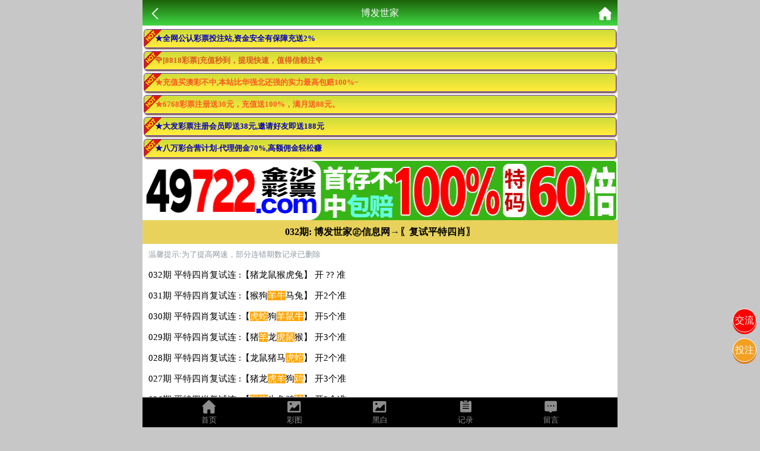

--- FILE ---
content_type: text/html; charset=utf-8
request_url: https://aa.48kk.finance:1888/Article/ar_content/id/505/tid/33.html
body_size: 15345
content:
<!doctype html>
<html lang="en">
<head>
    <title>澳门资料-澳门资料库,48k.com,澳彩图库|澳门开奖直播|澳门图库|澳门挂牌|特区娱乐第一站|天下彩|天空彩|天下彩免费资料|天天好彩免费资料大全|天下彩票与你同行|天下彩票|天空彩票|二四六天天好彩资料|天下彩票因为有你|天下彩_免费资料大全|天空彩票与你同行|手机直播开奖报码</title>
<meta name="keywords" content="澳门资料库,48k.com,澳彩图库,澳门开奖直播,澳门特区总马站,特区娱乐第一站,澳门澳彩图库,澳彩图库开奖,，澳门图库挂牌,天下彩,赢彩天下,二四六天天好彩资料,免费资料大全,天下彩票因为有你,天空彩票与你同行,天下彩,澳门马会本港台开奖结果,贵宾网,第七马资料,惠泽天下,天下图库,澳彩挂牌,118开奖|天空彩票|天下彩|精英网|手机报碼|免费资料大全|天空资料|中彩堂|天空彩票与你同行|天下彩|免费资料大全|天空彩免费资枓大全|天空彩兔费资科大全|天空与你同行彩票免费料大全|246天天好采彩免费大全|天空彩彩票与你同行|天下采天空采与你同行免费料|天空彩彩票与你同行免费资大全|天空彩票与你同行免费资料大全|澳门图库|澳门澳彩图库|神童网|手机报码|澳彩马会开奖结果|天下免费料大全|特彩吧|正版免费料大全|天空彩票与你同行|天下采票免费资料大全|天空彩彩票与你同行|2020澳门正版免费资料大全|全年免费料大全|天空彩免费资料大全|天空采彩票与你同行|惠泽社免费料|惠泽群社精准资料|爱资料免费福彩门户惠泽|2020全年资料大全|天下采票免费资料大全|天下采天空采与你同行免费料|天空彩票与你同行新版|天空采彩票与你同行1749.cc" />
<meta name="description" content="澳门资料库(48k.com)澳彩图库,澳门开奖直播,澳门图库,网站免费提供澳门马会资料大全,澳门马会开奖结果,澳门挂牌,心水图库,开奖记录,手机开奖报碼,专业提供澳门彩票最新资讯的网站。" />
<meta charset="utf-8">
<meta name="viewport" content="width=device-width, initial-scale=1.0, maximum-scale=1.0, minimum-scale=1.0, user-scalable=no, minimal-ui">
<link rel="stylesheet" href="/Public/Home/css/style.css">
<link rel="shortcut icon" href="/Public/Home/images/favicon/favicon.ico">
<!--<script src="https://ajax.aspnetcdn.com/ajax/jQuery/jquery-3.6.0.min.js"></script>-->
<script src="/Public/js/jquery-3.7.1.min.js"></script>

    <style>
        section{
            background: #fff;
        }
    </style>
</head>
<body>
	<header>
		<span class="back" onclick="javascript:history.back(-1);"><img src="/Public/Home/images/back.png" alt=""></span>
		<span class="list">博发世家</span>
		<a class="home" href="/Index/index.html"><img src="/Public/Home/images/home.png" alt=""></a>
	</header>
	<section>
	    <div class="ad-a" style="line-height: 30px;font-size: 15px;">
    <style>
        .ad-a a{
            display: block;
            font-weight: bold;
            border: 1px #673AB7 solid;
            box-shadow: 1px 2px 2px #795548;
            margin: 5px 2px;
            background: url(https://tu.99988jsjs.com/all/hot.gif) left top no-repeat, linear-gradient(to bottom, #CDDC39 0%, #FFEB3B 90%);
            line-height: 30px;
            border-radius: 5px;
            padding: 0 5px;
            font-size: 13px;
            white-space: nowrap;
            text-overflow: ellipsis;
            overflow: hidden;
            padding-left: 18px;
        }
    </style>
    <a href="https://gg.2028gg.biz/s/vssofifu">
    	<font color="#0404B4">★全网公认彩票投注站,资金安全有保障充送2%</font>
    </a>
     <div id="guang"></div>   
    <a href="https://gg.2828gggg.biz:1888/s/fydyp3tg">
    	<font color="#ff5722">★充值买澳彩不中,本站比华强北还强的实力最高包赔100%~</font>
    </a>
    <a href="https://gg.6768ggg.biz:1888/s/knnnvovs">
    	<font color="#ff5722">★6768彩票注册送30元，充值送100%，满月送88元。</font>
    </a> 
    <a href="https://gg.5388gg.com:8443/s/21tgaqon">
    	<font color="#0404B4">★大发彩票注册会员即送38元,邀请好友即送188元</font>
    </a>    
    <a href="https://gg.8wgg.com:8443/s/e25hmfam">
    	<font color="#0404B4">★八万彩合营计划-代理佣金70%,高额佣金轻松赚</font>
    </a>
</div>
<a href="https://gg.49jsgg.com:8443/s/451heq0p" style="padding: 0 2px; display: block">
	<img src="https://tu.99988jsjs.com/49js/49js800x100.gif" style="width: 100%; border-radius: 5px;margin:0;display: block;" />
</a>
<script type="text/javascript" charset="utf-8">
    function selectFrom(minValue, maxValue) {
    	var num = maxValue - minValue + 1;
    	return Math.floor(Math.random() * num + minValue);
    }
    var flower1 = [
    	"<a href='https://gg.8818ggg.biz/s/bmjfi3di'>🌹[8818彩票]新会员首次充值，加赠彩金最高可领10888元🌹</a>",
    	"<a href='https://gg.8818ggg.biz/s/bmjfi3di'>🌹[8818彩票]老会员回归，无需充值，登陆即送彩金🌹</a>",
    	"<a href='https://gg.8818ggg.biz/s/bmjfi3di'>🌹[8818彩票]充值秒到，提现快速，值得信赖注🌹</a>",
    	"<a href='https://gg.8818ggg.biz/s/bmjfi3di'>🌹[8818彩票]推荐好友注册月入百万不是梦🌹</a>",
    	"<a href='https://gg.8818ggg.biz/s/bmjfi3di'>🌹[8818彩票]天天返水，娱乐无上限🌹</a>",
    ];
    $("#guang").append(flower1[selectFrom(0, flower1.length - 1)]);
</script>
	    <h2 style="text-align:center;font-size:16px;background: #e8d25c;line-height: 40px;">032期: 博发世家㊣信息网→〖复试平特四肖〗</h2>
		<div class="content" style="font-size: 13px;line-height: 35px;padding: 0 10px;">
		    <!--<p class="time">发表时间：2018-12-03 15:13:30</p>-->
            <p style="color:#909AA4">温馨提示:为了提高网速，部分连错期数记录已删除</p>
		    <div class="lower" style="font-size: 15px;">
		    <p>032期 平特四肖复试连 :【猪龙鼠猴虎兔】 开 ?? 准</p><p>031期 平特四肖复试连 :【猴狗<span style="background:orange;color:#fff">羊</span><span style="background:orange;color:#fff">牛</span>马兔】 开2个准</p><p>030期 平特四肖复试连 :【<span style="background:orange;color:#fff">虎</span><span style="background:orange;color:#fff">蛇</span>狗<span style="background:orange;color:#fff">羊</span><span style="background:orange;color:#fff">鼠</span><span style="background:orange;color:#fff">牛</span>】 开5个准</p><p>029期 平特四肖复试连 :【猪<span style="background:orange;color:#fff">羊</span>龙<span style="background:orange;color:#fff">虎</span><span style="background:orange;color:#fff">鼠</span>猴】 开3个准</p><p>028期 平特四肖复试连 :【龙鼠猪马<span style="background:orange;color:#fff">虎</span><span style="background:orange;color:#fff">蛇</span>】 开2个准</p><p>027期 平特四肖复试连 :【猪龙<span style="background:orange;color:#fff">虎</span><span style="background:orange;color:#fff">羊</span>狗<span style="background:orange;color:#fff">鸡</span>】 开3个准</p><p>026期 平特四肖复试连 :【<span style="background:orange;color:#fff">猴</span><span style="background:orange;color:#fff">狗</span>牛兔鸡<span style="background:orange;color:#fff">蛇</span>】 开3个准</p><p>025期 平特四肖复试连 :【<span style="background:orange;color:#fff">鼠</span><span style="background:orange;color:#fff">蛇</span><span style="background:orange;color:#fff">鸡</span>兔马<span style="background:orange;color:#fff">猴</span>】 开4个准</p><p>024期 平特四肖复试连 :【<span style="background:orange;color:#fff">猴</span><span style="background:orange;color:#fff">羊</span><span style="background:orange;color:#fff">鸡</span>马<span style="background:orange;color:#fff">兔</span>牛】 开4个准</p><p>023期 平特四肖复试连 :【鸡<span style="background:orange;color:#fff">牛</span><span style="background:orange;color:#fff">猪</span>狗虎<span style="background:orange;color:#fff">羊</span>】 开3个准</p><p>022期 平特四肖复试连 :【龙猪<span style="background:orange;color:#fff">兔</span><span style="background:orange;color:#fff">狗</span>鸡虎】 开2个准</p><p>021期 平特四肖复试连 :【<span style="background:orange;color:#fff">马</span>牛龙虎<span style="background:orange;color:#fff">鸡</span>蛇】 开2个准</p><p>020期 平特四肖复试连 :【<span style="background:orange;color:#fff">羊</span>兔猪<span style="background:orange;color:#fff">龙</span>鼠牛】 开2个准</p><p>019期 平特四肖复试连 :【狗羊兔<span style="background:orange;color:#fff">鼠</span>马<span style="background:orange;color:#fff">蛇</span>】 开2个准</p><p>018期 平特四肖复试连 :【羊龙<span style="background:orange;color:#fff">鼠</span>猴狗<span style="background:orange;color:#fff">兔</span>】 开2个准</p><p>017期 平特四肖复试连 :【马<span style="background:orange;color:#fff">龙</span><span style="background:orange;color:#fff">狗</span><span style="background:orange;color:#fff">牛</span>蛇羊】 开3个准</p><p>016期 平特四肖复试连 :【<span style="background:orange;color:#fff">鼠</span><span style="background:orange;color:#fff">龙</span><span style="background:orange;color:#fff">猴</span>兔<span style="background:orange;color:#fff">虎</span>猪】 开4个准</p><p>015期 平特四肖复试连 :【马蛇<span style="background:orange;color:#fff">猪</span>虎羊<span style="background:orange;color:#fff">猴</span>】 开2个准</p><p>014期 平特四肖复试连 :【<span style="background:orange;color:#fff">龙</span><span style="background:orange;color:#fff">马</span>牛猴羊<span style="background:orange;color:#fff">猪</span>】 开3个准</p><p>013期 平特四肖复试连 :【牛羊<span style="background:orange;color:#fff">鼠</span>马<span style="background:orange;color:#fff">兔</span><span style="background:orange;color:#fff">蛇</span>】 开3个准</p><p>012期 平特四肖复试连 :【<span style="background:orange;color:#fff">龙</span><span style="background:orange;color:#fff">鸡</span><span style="background:orange;color:#fff">羊</span>鼠兔虎】 开3个准</p><p>011期 平特四肖复试连 :【<span style="background:orange;color:#fff">猪</span><span style="background:orange;color:#fff">兔</span>鼠虎<span style="background:orange;color:#fff">狗</span>蛇】 开3个准</p><p>010期 平特四肖复试连 :【<span style="background:orange;color:#fff">鼠</span>猴<span style="background:orange;color:#fff">兔</span><span style="background:orange;color:#fff">蛇</span><span style="background:orange;color:#fff">羊</span>虎】 开4个准</p><p>009期 平特四肖复试连 :【羊<span style="background:orange;color:#fff">虎</span>龙鸡<span style="background:orange;color:#fff">蛇</span>狗】 开2个准</p><p>008期 平特四肖复试连 :【羊<span style="background:orange;color:#fff">马</span>鼠猴虎<span style="background:orange;color:#fff">兔</span>】 开2个准</p><p>007期 平特四肖复试连 :【<span style="background:orange;color:#fff">猴</span><span style="background:orange;color:#fff">狗</span>猪鼠<span style="background:orange;color:#fff">鸡</span>龙】 开3个准</p><p>006期 平特四肖复试连 :【<span style="background:orange;color:#fff">牛</span>龙<span style="background:orange;color:#fff">鼠</span>虎<span style="background:orange;color:#fff">蛇</span><span style="background:orange;color:#fff">猴</span>】 开4个准</p><p>005期 平特四肖复试连 :【<span style="background:orange;color:#fff">猴</span>鼠虎<span style="background:orange;color:#fff">马</span><span style="background:orange;color:#fff">蛇</span>龙】 开3个准</p><p>004期 平特四肖复试连 :【狗鼠<span style="background:orange;color:#fff">马</span>兔<span style="background:orange;color:#fff">蛇</span><span style="background:orange;color:#fff">羊</span>】 开3个准</p><p>003期 平特四肖复试连 :【虎龙<span style="background:orange;color:#fff">狗</span>猴马蛇】 开1个准</p><p>002期 平特四肖复试连 :【牛<span style="background:orange;color:#fff">兔</span><span style="background:orange;color:#fff">马</span>狗鼠<span style="background:orange;color:#fff">猪</span>】 开3个准</p><p>001期 平特四肖复试连 :【<span style="background:orange;color:#fff">牛</span>龙<span style="background:orange;color:#fff">猪</span>猴<span style="background:orange;color:#fff">兔</span><span style="background:orange;color:#fff">鸡</span>】 开4个准</p><p>365期 平特四肖复试连 :【<span style="background:orange;color:#fff">牛</span><span style="background:orange;color:#fff">猴</span><span style="background:orange;color:#fff">狗</span>马羊兔】 开3个准</p><p>364期 平特四肖复试连 :【<span style="background:orange;color:#fff">羊</span>蛇鸡<span style="background:orange;color:#fff">虎</span><span style="background:orange;color:#fff">龙</span>狗】 开3个准</p><p>363期 平特四肖复试连 :【<span style="background:orange;color:#fff">鸡</span><span style="background:orange;color:#fff">龙</span><span style="background:orange;color:#fff">兔</span>狗<span style="background:orange;color:#fff">虎</span>牛】 开4个准</p><p>362期 平特四肖复试连 :【<span style="background:orange;color:#fff">蛇</span>猴兔<span style="background:orange;color:#fff">狗</span>龙<span style="background:orange;color:#fff">鸡</span>】 开3个准</p><p>361期 平特四肖复试连 :【<span style="background:orange;color:#fff">鼠</span>兔<span style="background:orange;color:#fff">狗</span>猴<span style="background:orange;color:#fff">鸡</span>牛】 开3个准</p><p>360期 平特四肖复试连 :【虎猴鸡<span style="background:orange;color:#fff">兔</span>羊<span style="background:orange;color:#fff">鼠</span>】 开2个准</p><p>359期 平特四肖复试连 :【<span style="background:orange;color:#fff">羊</span>狗<span style="background:orange;color:#fff">蛇</span>猪马<span style="background:orange;color:#fff">龙</span>】 开3个准</p><p>358期 平特四肖复试连 :【虎马鸡狗<span style="background:orange;color:#fff">猴</span><span style="background:orange;color:#fff">鼠</span>】 开2个准</p><p>357期 平特四肖复试连 :【兔<span style="background:orange;color:#fff">马</span>鸡<span style="background:orange;color:#fff">羊</span><span style="background:orange;color:#fff">猪</span><span style="background:orange;color:#fff">蛇</span>】 开4个准</p><p>356期 平特四肖复试连 :【<span style="background:orange;color:#fff">虎</span><span style="background:orange;color:#fff">马</span>鼠鸡龙<span style="background:orange;color:#fff">羊</span>】 开3个准</p><p>355期 平特四肖复试连 :【猴羊<span style="background:orange;color:#fff">狗</span><span style="background:orange;color:#fff">鼠</span><span style="background:orange;color:#fff">虎</span><span style="background:orange;color:#fff">鸡</span>】 开4个准</p><p>354期 平特四肖复试连 :【狗羊<span style="background:orange;color:#fff">鸡</span><span style="background:orange;color:#fff">鼠</span><span style="background:orange;color:#fff">虎</span><span style="background:orange;color:#fff">马</span>】 开4个准</p><p>353期 平特四肖复试连 :【狗<span style="background:orange;color:#fff">鼠</span><span style="background:orange;color:#fff">猴</span>牛兔猪】 开2个准</p><p>352期 平特四肖复试连 :【鼠<span style="background:orange;color:#fff">鸡</span>羊<span style="background:orange;color:#fff">狗</span><span style="background:orange;color:#fff">龙</span>兔】 开3个准</p><p>351期 平特四肖复试连 :【<span style="background:orange;color:#fff">兔</span>蛇龙<span style="background:orange;color:#fff">虎</span><span style="background:orange;color:#fff">猴</span>鸡】 开3个准</p><p>350期 平特四肖复试连 :【<span style="background:orange;color:#fff">猪</span>龙兔牛狗<span style="background:orange;color:#fff">羊</span>】 开2个准</p><p>349期 平特四肖复试连 :【<span style="background:orange;color:#fff">猴</span>猪<span style="background:orange;color:#fff">兔</span>龙<span style="background:orange;color:#fff">羊</span>蛇】 开3个准</p><p>348期 平特四肖复试连 :【羊牛<span style="background:orange;color:#fff">猪</span>兔蛇鼠】 开1个准</p><p>347期 平特四肖复试连 :【牛鸡猪羊<span style="background:orange;color:#fff">蛇</span><span style="background:orange;color:#fff">狗</span>】 开2个准</p><p>346期 平特四肖复试连 :【<span style="background:orange;color:#fff">虎</span><span style="background:orange;color:#fff">龙</span>蛇<span style="background:orange;color:#fff">猴</span>猪鼠】 开3个准</p><p>345期 平特四肖复试连 :【<span style="background:orange;color:#fff">羊</span>蛇猴龙虎<span style="background:orange;color:#fff">鸡</span>】 开2个准</p><p>344期 平特四肖复试连 :【马<span style="background:orange;color:#fff">兔</span><span style="background:orange;color:#fff">鸡</span>猪<span style="background:orange;color:#fff">鼠</span>蛇】 开3个准</p><p>343期 平特四肖复试连 :【猪<span style="background:orange;color:#fff">羊</span><span style="background:orange;color:#fff">牛</span>兔<span style="background:orange;color:#fff">鸡</span><span style="background:orange;color:#fff">虎</span>】 开4个准</p><p>342期 平特四肖复试连 :【<span style="background:orange;color:#fff">兔</span>鸡<span style="background:orange;color:#fff">虎</span><span style="background:orange;color:#fff">狗</span><span style="background:orange;color:#fff">牛</span>鼠】 开4个准</p><p>341期 平特四肖复试连 :【狗<span style="background:orange;color:#fff">马</span>虎<span style="background:orange;color:#fff">鼠</span>龙<span style="background:orange;color:#fff">猪</span>】 开3个准</p><p>340期 平特四肖复试连 :【狗<span style="background:orange;color:#fff">兔</span><span style="background:orange;color:#fff">牛</span>龙猪<span style="background:orange;color:#fff">猴</span>】 开3个准</p><p>339期 平特四肖复试连 :【羊牛龙<span style="background:orange;color:#fff">虎</span>鼠鸡】 开1个准</p><p>338期 平特四肖复试连 :【猪<span style="background:orange;color:#fff">马</span>龙<span style="background:orange;color:#fff">猴</span><span style="background:orange;color:#fff">蛇</span><span style="background:orange;color:#fff">牛</span>】 开4个准</p><p>337期 平特四肖复试连 :【<span style="background:orange;color:#fff">鼠</span>猪兔牛<span style="background:orange;color:#fff">狗</span><span style="background:orange;color:#fff">蛇</span>】 开3个准</p><p>336期 平特四肖复试连 :【龙<span style="background:orange;color:#fff">牛</span>猪<span style="background:orange;color:#fff">狗</span>虎<span style="background:orange;color:#fff">兔</span>】 开3个准</p><p>335期 平特四肖复试连 :【龙<span style="background:orange;color:#fff">蛇</span>鼠马鸡<span style="background:orange;color:#fff">兔</span>】 开2个准</p><p>334期 平特四肖复试连 :【兔马<span style="background:orange;color:#fff">牛</span><span style="background:orange;color:#fff">鸡</span>猪狗】 开2个准</p><p>333期 平特四肖复试连 :【<span style="background:orange;color:#fff">猪</span><span style="background:orange;color:#fff">鼠</span>猴狗<span style="background:orange;color:#fff">马</span><span style="background:orange;color:#fff">蛇</span>】 开4个准</p><p>332期 平特四肖复试连 :【<span style="background:orange;color:#fff">龙</span><span style="background:orange;color:#fff">羊</span>牛<span style="background:orange;color:#fff">鸡</span>马<span style="background:orange;color:#fff">狗</span>】 开4个准</p><p>331期 平特四肖复试连 :【虎<span style="background:orange;color:#fff">羊</span><span style="background:orange;color:#fff">猴</span><span style="background:orange;color:#fff">鸡</span><span style="background:orange;color:#fff">马</span>牛】 开4个准</p><p>330期 平特四肖复试连 :【<span style="background:orange;color:#fff">狗</span><span style="background:orange;color:#fff">鼠</span>兔鸡牛<span style="background:orange;color:#fff">马</span>】 开3个准</p><p>329期 平特四肖复试连 :【虎<span style="background:orange;color:#fff">牛</span><span style="background:orange;color:#fff">猴</span><span style="background:orange;color:#fff">蛇</span>马龙】 开3个准</p><p>328期 平特四肖复试连 :【猪<span style="background:orange;color:#fff">狗</span>牛<span style="background:orange;color:#fff">虎</span>马鸡】 开2个准</p><p>327期 平特四肖复试连 :【马牛<span style="background:orange;color:#fff">猴</span><span style="background:orange;color:#fff">鸡</span>龙兔】 开2个准</p><p>326期 平特四肖复试连 :【鼠<span style="background:orange;color:#fff">鸡</span>龙<span style="background:orange;color:#fff">猴</span><span style="background:orange;color:#fff">羊</span><span style="background:orange;color:#fff">虎</span>】 开4个准</p><p>325期 平特四肖复试连 :【鼠兔羊<span style="background:orange;color:#fff">龙</span>猪<span style="background:orange;color:#fff">虎</span>】 开2个准</p><p>324期 平特四肖复试连 :【狗<span style="background:orange;color:#fff">猴</span>马<span style="background:orange;color:#fff">鼠</span>牛<span style="background:orange;color:#fff">龙</span>】 开3个准</p><p>323期 平特四肖复试连 :【<span style="background:orange;color:#fff">虎</span><span style="background:orange;color:#fff">马</span>羊龙<span style="background:orange;color:#fff">猪</span>鼠】 开3个准</p><p>322期 平特四肖复试连 :【蛇<span style="background:orange;color:#fff">猴</span>龙狗马<span style="background:orange;color:#fff">牛</span>】 开2个准</p><p>321期 平特四肖复试连 :【<span style="background:orange;color:#fff">猴</span><span style="background:orange;color:#fff">蛇</span>兔鸡鼠牛】 开2个准</p><p>320期 平特四肖复试连 :【<span style="background:orange;color:#fff">狗</span>龙兔<span style="background:orange;color:#fff">马</span>蛇牛】 开2个准</p><p>319期 平特四肖复试连 :【马<span style="background:orange;color:#fff">猴</span><span style="background:orange;color:#fff">牛</span>羊狗龙】 开2个准</p><p>318期 平特四肖复试连 :【兔<span style="background:orange;color:#fff">猴</span>虎蛇羊鸡】 开1个准</p><p>317期 平特四肖复试连 :【鸡马<span style="background:orange;color:#fff">牛</span>龙虎羊】 开1个准</p><p>316期 平特四肖复试连 :【猴猪<span style="background:orange;color:#fff">蛇</span>龙鸡兔】 开1个准</p><p>315期 平特四肖复试连 :【<span style="background:orange;color:#fff">猪</span>鸡龙羊<span style="background:orange;color:#fff">兔</span>鼠】 开2个准</p><p>314期 平特四肖复试连 :【<span style="background:orange;color:#fff">龙</span>猴<span style="background:orange;color:#fff">狗</span><span style="background:orange;color:#fff">羊</span>鼠<span style="background:orange;color:#fff">猪</span>】 开4个准</p><p>313期 平特四肖复试连 :【<span style="background:orange;color:#fff">牛</span><span style="background:orange;color:#fff">龙</span>鸡<span style="background:orange;color:#fff">猴</span><span style="background:orange;color:#fff">蛇</span>羊】 开4个准</p><p>312期 平特四肖复试连 :【鸡<span style="background:orange;color:#fff">龙</span>马狗猪<span style="background:orange;color:#fff">蛇</span>】 开2个准</p><p>311期 平特四肖复试连 :【<span style="background:orange;color:#fff">猪</span>牛鸡<span style="background:orange;color:#fff">龙</span><span style="background:orange;color:#fff">狗</span>马】 开3个准</p><p>310期 平特四肖复试连 :【<span style="background:orange;color:#fff">鸡</span>马羊龙<span style="background:orange;color:#fff">虎</span><span style="background:orange;color:#fff">蛇</span>】 开3个准</p><p>309期 平特四肖复试连 :【马鸡<span style="background:orange;color:#fff">狗</span><span style="background:orange;color:#fff">猪</span><span style="background:orange;color:#fff">鼠</span><span style="background:orange;color:#fff">虎</span>】 开4个准</p><p>308期 平特四肖复试连 :【牛<span style="background:orange;color:#fff">蛇</span><span style="background:orange;color:#fff">鸡</span>羊<span style="background:orange;color:#fff">猴</span><span style="background:orange;color:#fff">马</span>】 开4个准</p><p>307期 平特四肖复试连 :【<span style="background:orange;color:#fff">牛</span><span style="background:orange;color:#fff">狗</span><span style="background:orange;color:#fff">鸡</span><span style="background:orange;color:#fff">蛇</span>羊猴】 开4个准</p><p>306期 平特四肖复试连 :【狗<span style="background:orange;color:#fff">虎</span><span style="background:orange;color:#fff">牛</span><span style="background:orange;color:#fff">猪</span>兔蛇】 开3个准</p><p>305期 平特四肖复试连 :【<span style="background:orange;color:#fff">羊</span><span style="background:orange;color:#fff">兔</span><span style="background:orange;color:#fff">马</span>猪蛇<span style="background:orange;color:#fff">鼠</span>】 开4个准</p><p>304期 平特四肖复试连 :【<span style="background:orange;color:#fff">兔</span>虎龙狗牛<span style="background:orange;color:#fff">羊</span>】 开2个准</p><p>303期 平特四肖复试连 :【牛<span style="background:orange;color:#fff">兔</span><span style="background:orange;color:#fff">羊</span>鸡狗<span style="background:orange;color:#fff">龙</span>】 开3个准</p><p>302期 平特四肖复试连 :【羊龙<span style="background:orange;color:#fff">鼠</span><span style="background:orange;color:#fff">猴</span>蛇狗】 开2个准</p><p>301期 平特四肖复试连 :【狗虎<span style="background:orange;color:#fff">羊</span><span style="background:orange;color:#fff">鸡</span>兔<span style="background:orange;color:#fff">牛</span>】 开3个准</p><p>300期 平特四肖复试连 :【<span style="background:orange;color:#fff">狗</span>蛇<span style="background:orange;color:#fff">虎</span><span style="background:orange;color:#fff">兔</span><span style="background:orange;color:#fff">马</span>羊】 开4个准</p><p>299期 平特四肖复试连 :【狗鼠猴牛<span style="background:orange;color:#fff">猪</span><span style="background:orange;color:#fff">羊</span>】 开2个准</p><p>298期 平特四肖复试连 :【<span style="background:orange;color:#fff">兔</span>龙马猪<span style="background:orange;color:#fff">蛇</span>鼠】 开2个准</p><p>297期 平特四肖复试连 :【鼠<span style="background:orange;color:#fff">狗</span><span style="background:orange;color:#fff">马</span>兔虎<span style="background:orange;color:#fff">猪</span>】 开3个准</p><p>296期 平特四肖复试连 :【<span style="background:orange;color:#fff">牛</span><span style="background:orange;color:#fff">羊</span><span style="background:orange;color:#fff">蛇</span>虎马狗】 开3个准</p><p>295期 平特四肖复试连 :【<span style="background:orange;color:#fff">鼠</span><span style="background:orange;color:#fff">牛</span><span style="background:orange;color:#fff">虎</span>猴蛇马】 开3个准</p><p>294期 平特四肖复试连 :【马<span style="background:orange;color:#fff">龙</span><span style="background:orange;color:#fff">羊</span>鸡<span style="background:orange;color:#fff">鼠</span><span style="background:orange;color:#fff">猴</span>】 开4个准</p><p>293期 平特四肖复试连 :【<span style="background:orange;color:#fff">蛇</span>鸡<span style="background:orange;color:#fff">狗</span><span style="background:orange;color:#fff">羊</span><span style="background:orange;color:#fff">猴</span>马】 开4个准</p><p>292期 平特四肖复试连 :【狗鸡鼠<span style="background:orange;color:#fff">猴</span>兔马】 开1个准</p><p>291期 平特四肖复试连 :【牛鸡羊<span style="background:orange;color:#fff">马</span><span style="background:orange;color:#fff">猴</span>虎】 开2个准</p><p>290期 平特四肖复试连 :【<span style="background:orange;color:#fff">猪</span>猴鸡羊<span style="background:orange;color:#fff">虎</span><span style="background:orange;color:#fff">蛇</span>】 开3个准</p><p>289期 平特四肖复试连 :【<span style="background:orange;color:#fff">羊</span><span style="background:orange;color:#fff">虎</span>龙猪<span style="background:orange;color:#fff">猴</span><span style="background:orange;color:#fff">马</span>】 开4个准</p><p>288期 平特四肖复试连 :【鼠<span style="background:orange;color:#fff">狗</span>鸡<span style="background:orange;color:#fff">牛</span><span style="background:orange;color:#fff">龙</span>猪】 开3个准</p><p>287期 平特四肖复试连 :【<span style="background:orange;color:#fff">牛</span><span style="background:orange;color:#fff">马</span><span style="background:orange;color:#fff">猴</span>羊<span style="background:orange;color:#fff">虎</span>狗】 开4个准</p><p>286期 平特四肖复试连 :【<span style="background:orange;color:#fff">兔</span><span style="background:orange;color:#fff">蛇</span>羊牛鸡狗】 开2个准</p><p>285期 平特四肖复试连 :【鼠猪狗<span style="background:orange;color:#fff">马</span><span style="background:orange;color:#fff">蛇</span><span style="background:orange;color:#fff">虎</span>】 开3个准</p><p>284期 平特四肖复试连 :【狗猪虎<span style="background:orange;color:#fff">鸡</span>羊猴】 开1个准</p><p>283期 平特四肖复试连 :【猪龙<span style="background:orange;color:#fff">鼠</span><span style="background:orange;color:#fff">鸡</span><span style="background:orange;color:#fff">牛</span><span style="background:orange;color:#fff">羊</span>】 开4个准</p><p>282期 平特四肖复试连 :【<span style="background:orange;color:#fff">马</span><span style="background:orange;color:#fff">龙</span><span style="background:orange;color:#fff">虎</span>狗猪<span style="background:orange;color:#fff">鸡</span>】 开4个准</p><p>281期 平特四肖复试连 :【牛兔鸡鼠<span style="background:orange;color:#fff">蛇</span>虎】 开1个准</p><p>280期 平特四肖复试连 :【<span style="background:orange;color:#fff">狗</span>鸡<span style="background:orange;color:#fff">羊</span>兔<span style="background:orange;color:#fff">鼠</span>牛】 开3个准</p><p>279期 平特四肖复试连 :【虎马猪鸡<span style="background:orange;color:#fff">鼠</span><span style="background:orange;color:#fff">龙</span>】 开2个准</p><p>278期 平特四肖复试连 :【<span style="background:orange;color:#fff">猴</span><span style="background:orange;color:#fff">虎</span><span style="background:orange;color:#fff">兔</span>蛇马牛】 开3个准</p><p>277期 平特四肖复试连 :【狗兔<span style="background:orange;color:#fff">猴</span>猪鼠龙】 开1个准</p><p>276期 平特四肖复试连 :【龙猪<span style="background:orange;color:#fff">猴</span><span style="background:orange;color:#fff">鸡</span>羊狗】 开2个准</p><p>275期 平特四肖复试连 :【<span style="background:orange;color:#fff">羊</span>兔<span style="background:orange;color:#fff">虎</span>马<span style="background:orange;color:#fff">蛇</span><span style="background:orange;color:#fff">牛</span>】 开4个准</p><p>274期 平特四肖复试连 :【<span style="background:orange;color:#fff">牛</span>龙羊<span style="background:orange;color:#fff">猪</span>蛇<span style="background:orange;color:#fff">兔</span>】 开3个准</p><p>273期 平特四肖复试连 :【鼠兔鸡马羊<span style="background:orange;color:#fff">蛇</span>】 开1个准</p><p>272期 平特四肖复试连 :【羊龙<span style="background:orange;color:#fff">牛</span><span style="background:orange;color:#fff">猴</span><span style="background:orange;color:#fff">蛇</span><span style="background:orange;color:#fff">马</span>】 开4个准</p><p>271期 平特四肖复试连 :【蛇牛猪羊<span style="background:orange;color:#fff">鼠</span><span style="background:orange;color:#fff">狗</span>】 开2个准</p><p>270期 平特四肖复试连 :【<span style="background:orange;color:#fff">羊</span>马鸡鼠<span style="background:orange;color:#fff">猴</span>蛇】 开2个准</p><p>269期 平特四肖复试连 :【鼠<span style="background:orange;color:#fff">猴</span>虎马<span style="background:orange;color:#fff">牛</span>羊】 开2个准</p><p>268期 平特四肖复试连 :【马<span style="background:orange;color:#fff">猴</span>龙<span style="background:orange;color:#fff">牛</span>羊虎】 开2个准</p><p>267期 平特四肖复试连 :【狗<span style="background:orange;color:#fff">马</span><span style="background:orange;color:#fff">蛇</span>兔<span style="background:orange;color:#fff">虎</span><span style="background:orange;color:#fff">鸡</span>】 开4个准</p><p>266期 平特四肖复试连 :【狗兔鸡<span style="background:orange;color:#fff">蛇</span><span style="background:orange;color:#fff">虎</span>猴】 开2个准</p><p>265期 平特四肖复试连 :【<span style="background:orange;color:#fff">蛇</span><span style="background:orange;color:#fff">羊</span><span style="background:orange;color:#fff">鼠</span>鸡虎<span style="background:orange;color:#fff">猴</span>】 开4个准</p><p>264期 平特四肖复试连 :【<span style="background:orange;color:#fff">羊</span><span style="background:orange;color:#fff">猪</span>牛<span style="background:orange;color:#fff">狗</span><span style="background:orange;color:#fff">鼠</span><span style="background:orange;color:#fff">鸡</span>】 开5个准</p><p>263期 平特四肖复试连 :【<span style="background:orange;color:#fff">兔</span>猴<span style="background:orange;color:#fff">龙</span><span style="background:orange;color:#fff">马</span><span style="background:orange;color:#fff">蛇</span>鼠】 开4个准</p><p>262期 平特四肖复试连 :【<span style="background:orange;color:#fff">狗</span>猴猪<span style="background:orange;color:#fff">兔</span>羊<span style="background:orange;color:#fff">鸡</span>】 开3个准</p><p>261期 平特四肖复试连 :【<span style="background:orange;color:#fff">蛇</span>马<span style="background:orange;color:#fff">虎</span><span style="background:orange;color:#fff">鸡</span><span style="background:orange;color:#fff">猴</span>羊】 开4个准</p><p>260期 平特四肖复试连 :【鼠牛猪猴蛇<span style="background:orange;color:#fff">虎</span>】 开1个准</p><p>259期 平特四肖复试连 :【猴虎猪<span style="background:orange;color:#fff">羊</span>马<span style="background:orange;color:#fff">龙</span>】 开2个准</p><p>258期 平特四肖复试连 :【虎<span style="background:orange;color:#fff">蛇</span>狗<span style="background:orange;color:#fff">龙</span><span style="background:orange;color:#fff">牛</span>鼠】 开3个准</p><p>257期 平特四肖复试连 :【<span style="background:orange;color:#fff">虎</span><span style="background:orange;color:#fff">羊</span><span style="background:orange;color:#fff">鸡</span><span style="background:orange;color:#fff">鼠</span>猪龙】 开4个准</p><p>256期 平特四肖复试连 :【猴狗龙兔<span style="background:orange;color:#fff">鸡</span><span style="background:orange;color:#fff">鼠</span>】 开2个准</p><p>255期 平特四肖复试连 :【<span style="background:orange;color:#fff">蛇</span>牛虎猪羊<span style="background:orange;color:#fff">鸡</span>】 开2个准</p><p>254期 平特四肖复试连 :【鸡蛇羊虎<span style="background:orange;color:#fff">兔</span><span style="background:orange;color:#fff">牛</span>】 开2个准</p><p>253期 平特四肖复试连 :【龙<span style="background:orange;color:#fff">猪</span><span style="background:orange;color:#fff">鸡</span>羊虎<span style="background:orange;color:#fff">狗</span>】 开3个准</p><p>252期 平特四肖复试连 :【鼠<span style="background:orange;color:#fff">羊</span>牛<span style="background:orange;color:#fff">猪</span>马兔】 开2个准</p><p>251期 平特四肖复试连 :【<span style="background:orange;color:#fff">牛</span><span style="background:orange;color:#fff">兔</span>蛇虎龙猴】 开2个准</p><p>250期 平特四肖复试连 :【<span style="background:orange;color:#fff">兔</span>牛猪龙<span style="background:orange;color:#fff">马</span><span style="background:orange;color:#fff">羊</span>】 开3个准</p><p>249期 平特四肖复试连 :【鼠<span style="background:orange;color:#fff">虎</span>牛<span style="background:orange;color:#fff">蛇</span><span style="background:orange;color:#fff">猪</span>猴】 开3个准</p><p>248期 平特四肖复试连 :【<span style="background:orange;color:#fff">猴</span><span style="background:orange;color:#fff">马</span>牛<span style="background:orange;color:#fff">狗</span>鸡羊】 开3个准</p><p>247期 平特四肖复试连 :【猪鼠鸡<span style="background:orange;color:#fff">龙</span>羊<span style="background:orange;color:#fff">狗</span>】 开2个准</p><p>246期 平特四肖复试连 :【狗鸡<span style="background:orange;color:#fff">龙</span><span style="background:orange;color:#fff">蛇</span>马猴】 开2个准</p><p>245期 平特四肖复试连 :【<span style="background:orange;color:#fff">猪</span>马鸡<span style="background:orange;color:#fff">龙</span>鼠<span style="background:orange;color:#fff">蛇</span>】 开3个准</p><p>244期 平特四肖复试连 :【<span style="background:orange;color:#fff">马</span>鼠<span style="background:orange;color:#fff">蛇</span><span style="background:orange;color:#fff">虎</span>狗龙】 开3个准</p><p>243期 平特四肖复试连 :【<span style="background:orange;color:#fff">兔</span>鸡牛<span style="background:orange;color:#fff">虎</span><span style="background:orange;color:#fff">鼠</span>马】 开3个准</p><p>242期 平特四肖复试连 :【羊兔<span style="background:orange;color:#fff">龙</span><span style="background:orange;color:#fff">鸡</span>狗<span style="background:orange;color:#fff">猴</span>】 开3个准</p><p>241期 平特四肖复试连 :【<span style="background:orange;color:#fff">牛</span>狗<span style="background:orange;color:#fff">蛇</span><span style="background:orange;color:#fff">猴</span>马<span style="background:orange;color:#fff">鸡</span>】 开4个准</p><p>240期 平特四肖复试连 :【兔<span style="background:orange;color:#fff">虎</span><span style="background:orange;color:#fff">马</span>牛羊<span style="background:orange;color:#fff">猴</span>】 开3个准</p><p>239期 平特四肖复试连 :【鼠<span style="background:orange;color:#fff">牛</span>猴<span style="background:orange;color:#fff">马</span>狗<span style="background:orange;color:#fff">蛇</span>】 开3个准</p><p>238期 平特四肖复试连 :【鼠虎<span style="background:orange;color:#fff">猴</span>龙狗<span style="background:orange;color:#fff">鸡</span>】 开2个准</p><p>237期 平特四肖复试连 :【鼠羊虎<span style="background:orange;color:#fff">兔</span>狗<span style="background:orange;color:#fff">猴</span>】 开2个准</p><p>236期 平特四肖复试连 :【<span style="background:orange;color:#fff">蛇</span>虎<span style="background:orange;color:#fff">鼠</span>牛狗猪】 开2个准</p><p>235期 平特四肖复试连 :【虎<span style="background:orange;color:#fff">鸡</span>兔<span style="background:orange;color:#fff">蛇</span><span style="background:orange;color:#fff">猪</span><span style="background:orange;color:#fff">马</span>】 开4个准</p><p>234期 平特四肖复试连 :【兔马<span style="background:orange;color:#fff">蛇</span>牛<span style="background:orange;color:#fff">鼠</span>猴】 开2个准</p><p>233期 平特四肖复试连 :【<span style="background:orange;color:#fff">蛇</span>虎龙<span style="background:orange;color:#fff">兔</span>羊狗】 开2个准</p><p>232期 平特四肖复试连 :【<span style="background:orange;color:#fff">羊</span><span style="background:orange;color:#fff">蛇</span><span style="background:orange;color:#fff">鼠</span>猴马兔】 开3个准</p><p>231期 平特四肖复试连 :【蛇<span style="background:orange;color:#fff">猪</span>鼠<span style="background:orange;color:#fff">牛</span>兔猴】 开2个准</p><p>230期 平特四肖复试连 :【<span style="background:orange;color:#fff">狗</span><span style="background:orange;color:#fff">兔</span>猪牛鼠虎】 开2个准</p><p>229期 平特四肖复试连 :【兔<span style="background:orange;color:#fff">虎</span>猴<span style="background:orange;color:#fff">鼠</span><span style="background:orange;color:#fff">龙</span>狗】 开3个准</p><p>228期 平特四肖复试连 :【<span style="background:orange;color:#fff">龙</span>马<span style="background:orange;color:#fff">虎</span>鼠羊<span style="background:orange;color:#fff">狗</span>】 开3个准</p><p>227期 平特四肖复试连 :【鸡狗蛇牛马<span style="background:orange;color:#fff">兔</span>】 开1个准</p><p>226期 平特四肖复试连 :【羊<span style="background:orange;color:#fff">鼠</span>猴鸡狗马】 开1个准</p><p>225期 平特四肖复试连 :【兔猪<span style="background:orange;color:#fff">蛇</span><span style="background:orange;color:#fff">鸡</span>牛<span style="background:orange;color:#fff">羊</span>】 开3个准</p><p>224期 平特四肖复试连 :【猴兔<span style="background:orange;color:#fff">鸡</span>狗牛<span style="background:orange;color:#fff">猪</span>】 开2个准</p><p>223期 平特四肖复试连 :【兔鸡<span style="background:orange;color:#fff">马</span>羊虎龙】 开1个准</p><p>222期 平特四肖复试连 :【<span style="background:orange;color:#fff">鸡</span>兔狗羊<span style="background:orange;color:#fff">牛</span>鼠】 开2个准</p><p>221期 平特四肖复试连 :【<span style="background:orange;color:#fff">狗</span><span style="background:orange;color:#fff">兔</span><span style="background:orange;color:#fff">猴</span><span style="background:orange;color:#fff">羊</span><span style="background:orange;color:#fff">蛇</span>猪】 开5个准</p><p>220期 平特四肖复试连 :【鸡<span style="background:orange;color:#fff">虎</span><span style="background:orange;color:#fff">狗</span>鼠蛇兔】 开2个准</p><p>219期 平特四肖复试连 :【龙<span style="background:orange;color:#fff">虎</span>马<span style="background:orange;color:#fff">牛</span><span style="background:orange;color:#fff">蛇</span>鼠】 开3个准</p><p>218期 平特四肖复试连 :【<span style="background:orange;color:#fff">狗</span><span style="background:orange;color:#fff">羊</span>鸡鼠兔猪】 开2个准</p><p>217期 平特四肖复试连 :【<span style="background:orange;color:#fff">鼠</span><span style="background:orange;color:#fff">蛇</span>猪牛龙鸡】 开2个准</p><p>216期 平特四肖复试连 :【<span style="background:orange;color:#fff">猪</span><span style="background:orange;color:#fff">猴</span>鼠鸡<span style="background:orange;color:#fff">狗</span>虎】 开3个准</p><p>215期 平特四肖复试连 :【<span style="background:orange;color:#fff">羊</span><span style="background:orange;color:#fff">蛇</span>虎<span style="background:orange;color:#fff">鸡</span>猴<span style="background:orange;color:#fff">兔</span>】 开4个准</p><p>214期 平特四肖复试连 :【<span style="background:orange;color:#fff">兔</span>牛鸡<span style="background:orange;color:#fff">虎</span><span style="background:orange;color:#fff">蛇</span><span style="background:orange;color:#fff">猴</span>】 开4个准</p><p>213期 平特四肖复试连 :【<span style="background:orange;color:#fff">兔</span><span style="background:orange;color:#fff">猪</span><span style="background:orange;color:#fff">猴</span>鼠<span style="background:orange;color:#fff">马</span>蛇】 开4个准</p><p>212期 平特四肖复试连 :【<span style="background:orange;color:#fff">鼠</span><span style="background:orange;color:#fff">马</span>鸡虎猪<span style="background:orange;color:#fff">牛</span>】 开3个准</p><p>211期 平特四肖复试连 :【羊鸡猪猴<span style="background:orange;color:#fff">马</span>虎】 开1个准</p><p>210期 平特四肖复试连 :【<span style="background:orange;color:#fff">马</span>蛇狗<span style="background:orange;color:#fff">龙</span>牛<span style="background:orange;color:#fff">羊</span>】 开3个准</p><p>209期 平特四肖复试连 :【猴<span style="background:orange;color:#fff">猪</span>鸡<span style="background:orange;color:#fff">蛇</span><span style="background:orange;color:#fff">马</span>羊】 开3个准</p><p>208期 平特四肖复试连 :【鼠兔<span style="background:orange;color:#fff">猪</span>羊虎<span style="background:orange;color:#fff">鸡</span>】 开2个准</p><p>207期 平特四肖复试连 :【<span style="background:orange;color:#fff">马</span>狗<span style="background:orange;color:#fff">鼠</span><span style="background:orange;color:#fff">鸡</span><span style="background:orange;color:#fff">兔</span>龙】 开4个准</p><p>206期 平特四肖复试连 :【牛龙<span style="background:orange;color:#fff">虎</span>马<span style="background:orange;color:#fff">猪</span>鼠】 开2个准</p><p>205期 平特四肖复试连 :【龙<span style="background:orange;color:#fff">马</span><span style="background:orange;color:#fff">鼠</span>猪狗猴】 开2个准</p><p>204期 平特四肖复试连 :【龙鸡虎狗<span style="background:orange;color:#fff">猪</span>蛇】 开1个准</p><p>203期 平特四肖复试连 :【鸡<span style="background:orange;color:#fff">狗</span><span style="background:orange;color:#fff">羊</span><span style="background:orange;color:#fff">猴</span>虎牛】 开3个准</p><p>202期 平特四肖复试连 :【鼠虎猴<span style="background:orange;color:#fff">狗</span><span style="background:orange;color:#fff">马</span>蛇】 开2个准</p><p>201期 平特四肖复试连 :【<span style="background:orange;color:#fff">鼠</span>狗兔马<span style="background:orange;color:#fff">猴</span>虎】 开2个准</p><p>200期 平特四肖复试连 :【马<span style="background:orange;color:#fff">鸡</span><span style="background:orange;color:#fff">牛</span>龙<span style="background:orange;color:#fff">兔</span>狗】 开3个准</p><p>199期 平特四肖复试连 :【鼠猪兔龙<span style="background:orange;color:#fff">鸡</span><span style="background:orange;color:#fff">猴</span>】 开2个准</p><p>198期 平特四肖复试连 :【蛇<span style="background:orange;color:#fff">鸡</span><span style="background:orange;color:#fff">兔</span>狗猴羊】 开2个准</p><p>197期 平特四肖复试连 :【龙鼠鸡<span style="background:orange;color:#fff">猪</span><span style="background:orange;color:#fff">蛇</span><span style="background:orange;color:#fff">猴</span>】 开3个准</p><p>196期 平特四肖复试连 :【<span style="background:orange;color:#fff">龙</span>牛<span style="background:orange;color:#fff">鸡</span><span style="background:orange;color:#fff">马</span>蛇猴】 开3个准</p><p>195期 平特四肖复试连 :【猪<span style="background:orange;color:#fff">鼠</span>龙<span style="background:orange;color:#fff">兔</span><span style="background:orange;color:#fff">马</span>羊】 开3个准</p><p>194期 平特四肖复试连 :【<span style="background:orange;color:#fff">牛</span>龙<span style="background:orange;color:#fff">猪</span>蛇虎<span style="background:orange;color:#fff">羊</span>】 开3个准</p><p>193期 平特四肖复试连 :【<span style="background:orange;color:#fff">虎</span><span style="background:orange;color:#fff">龙</span><span style="background:orange;color:#fff">牛</span>猪蛇<span style="background:orange;color:#fff">鼠</span>】 开4个准</p><p>192期 平特四肖复试连 :【牛<span style="background:orange;color:#fff">兔</span>鼠蛇马龙】 开1个准</p><p>191期 平特四肖复试连 :【兔<span style="background:orange;color:#fff">蛇</span><span style="background:orange;color:#fff">牛</span>龙猪猴】 开2个准</p><p>190期 平特四肖复试连 :【<span style="background:orange;color:#fff">兔</span><span style="background:orange;color:#fff">狗</span>龙<span style="background:orange;color:#fff">鼠</span>羊鸡】 开3个准</p>		    <div class="lower" style="font-size: 15px;">
	 			<a href="https://app.tz6688.biz:1888/s/j3dmfemb">
                    <b>
                        <p style="color:#FF0000">*点击查看新港澳台彩图大全</p>
                    </b>    
                </a>
                <b>
                    <p style="color:#000000; user-select: none">记住网址:<font color="red">４</font><font color="blue">８</font><font color="green">K</font>．ME 澳门官方独家资料库</p>
                </b>  
    			<p><span class="pstyle">上一篇：</span><a href="/Article/ar_content/id/506.html">032期: 博发世家㊣信息网→〖平码二中二〗</a></p>    			<p><span class="pstyle">下一篇：</span><a href="/Article/ar_content/id/504.html">032期: 博发世家㊣信息网→〖复试四连尾〗</a></p>    		</div>
	    </div>
	    <a href="https://gg.49jsgg.com:8443/s/451heq0p"style="padding: 0 2px; display: block">
	<img src="https://tu.99988jsjs.com/all/tzan.gif" style="width: 100%; border-radius: 5px;margin:0;display: block;" />
</a>
<div class="ad-a" style="line-height: 30px;font-size: 15px;">
    <div id="guang2"></div>
    <a href="https://gg.9bgg.biz/s/cinbqojb">
    	<font color="#0404B4">★九宝彩票(9b.cc)充/提享3.5%,周周38888现金红包🌹</font>
    </a>
    <a href="https://gg.98ggg.biz/s/feaaai35">
    	<font color="#0404B4">★1588彩票,大额客户首选→我们不赚钱，只做信誉</font>
    </a>
    <a href="https://gg.506gg.biz/s/ae2pz5x0">
    	<font color="#0404B4">★充值秒到账，轻松下注香港/澳门/台湾六合彩</font>
    </a>
    <a href="https://mmm.49mmm.biz/s/yhmvsg2x">
    	<font color="#0404B4">★香港/澳门/台湾六合彩，全网最高赔率48.8倍</font>
    </a>
    <a href="https://gg.8ggg.biz/s/yxcijr4d">
    	<font color="#0404B4">★香港/澳门六合彩，官方指定投注站，大额无忧</font>
    </a>
</div>
<script type="text/javascript" charset="utf-8">
    var flower = [
    	"<a href='https://gg.5789gg.com:1888/s/huw0x0hm'>🌹[凤凰彩票]你的发财之道 机会靠你把握🌹</a>",
    	"<a href='https://gg.5789gg.com:1888/s/huw0x0hm'>🌹[凤凰彩票]百万财富只在一念之间,还不快点击🌹</a>",
    	"<a href='https://gg.5789gg.com:1888/s/huw0x0hm'>🌹[凤凰彩票]跟注中奖,准到你不敢相信🌹</a>",
    	"<a href='https://gg.5789gg.com:1888/s/huw0x0hm'>🌹[凤凰彩票]大额无忧,百万提款三分钟到账🌹</a>",
    	"<a href='https://gg.5789gg.com:1888/s/huw0x0hm'>🌹[凤凰彩票]六合充100送50/充值提款送3.5%/本站倍率最高！活动最多！🌹</a>",
    	"<a href='https://gg.5789gg.com:1888/s/huw0x0hm'>🌹[凤凰彩票]全网福利最多,倍率最高,出款最快🌹</a>",
    ];
    $("#guang2").append(flower[selectFrom(0, flower.length - 1)]);
</script>
	</section>
	<div style="height:60px;"></div>
	<link rel="stylesheet" href="/Public/Home/css/iconfont.css">
<style type="text/css">
	.lintab {
		position: fixed;
		top: 50%;
		left: 50%;
		transform: translate(-50%, -50%);
		background: rgba(0, 0, 0, .4);
		width: 800px;
		height: 100%;
		z-index: 9;
		display: flex;
		flex-direction: column;
		align-items: center;
		justify-content: center;
	}

	.lintab a {
		display: block;
		text-align: center;
		width: 100px;
		line-height: 100px;
		background: #3f51b5;
		margin: 10px 0;
		padding: 5px;
		border-radius: 50%;
		box-shadow: 0px 3px 0px #cddc39;
		color: #fdfdfd;
		border: 1px solid #fff;
	}

	.linhid{
		display: block;
		width: 25px;
		height: 25px;
		line-height: 23px;
		font-size: 25px;
		text-align: center;
		float: right;
		color: #ccc;
		background-color: #FFFFFF;
		border-radius: 50%;
	}

	.lintab p {
		color: #ffff00;
		font-size: 18px;
		text-align: center;
	}
	.buttonbox {
		position: fixed;
		bottom: 5%;
		right: 2%;
		transform: translate(-50%, -50%);
		width: 130px;
		height: 250px;
		z-index: 9;
		display: flex;
		flex-direction: column;
		align-items: center;
		justify-content: center;
		background-color: #fff;
		border-radius: 5px;
		box-shadow: 1px 2px 5px 2px #ccc;
		border: 1px #eae0e0 solid;
		
	}

	.buttonbox a {
		display: block;
		text-align: center;
		width: 100px;
		line-height: 30px;
		background: linear-gradient(to bottom, #f00, #d51256);
		margin: 10px 0;
		padding: 5px;
		border-radius: 5px;
		box-shadow: 1px 2px 5px 2px #f00;
		color: #fdfdfd;
		border: 1px solid #fff;
	}

	.buttonbox a:nth-child(2) {
		background: linear-gradient(to bottom, #f0b, #f0b);
        box-shadow: 1px 2px 5px 2px #ff00c7;
		color: gold;
	}
	
	.buttonbox a:nth-child(3) {
		background: linear-gradient(to bottom, #673AB7, #7b45dc);
		box-shadow: 1px 2px 5px 2px #673AB7;
	}

	.buttonbox a:last-child {
		background: linear-gradient(to bottom, #0060ff, #1219d5);
		box-shadow: 1px 2px 5px 2px #0060ff;
	}
	.foot{
        position: fixed;
        bottom: 0;
        width: 100%;
        z-index: 998;
        max-width: 800px;
	}
	#labelnav{
	    display: none; 
        z-index: 998;
        background: #fff;
        justify-content: space-around;
	}
	#labelnav img{
	    height: 40px;
	}
	#copyinfo{
	    display: none; 
        z-index: 9;
        background: #04bc80;
        color: #ffffff;
        width: 100%;
        text-align: center;
        top: 50%;
        position: fixed;
        line-height: 2rem;
	}
</style>
<div class='foot'>
    <div class='nav'>
        <div class='tab' onclick="goToHome()">
            <i class='iconfont icon-home'></i>
            <p>首页</p>
        </div>
        <div class='tab' onclick="goToCol()">
            <i class='iconfont icon-tu'></i>
            <p>彩图</p>
        </div>
        <div class='tab' onclick="goToBlack()">
            <i class='iconfont icon-tu'></i>
            <p>黑白</p>
        </div>
        <div class='tab' onclick="goToKj()">
            <i class='iconfont icon-jilu'></i>
            <p>记录</p>
        </div>
        <div class='tab' onclick="goToMessage()">
            <i class='iconfont icon-liuyan'></i>
            <p>留言</p>
        </div>
    </div>
    <div id="labelnav">
        <div onclick="window.history.back()"><img src="[data-uri]"></div>
        <div onclick="window.history.forward()"><img src="[data-uri]"></div>
        <div onclick="window.location.reload()"><img src="[data-uri]"></div>
        <div id="copybtn"><img src="[data-uri]"></div>
    </div>
</div>
<div id="copyinfo" style="display:none">网址复制成功 快去分享好友吧</div>
<div id="lins1" class="lintab" style="display: none">
	<span id="a_close"  class="linhid">x</span>
	<a href="/Article/lts">交流一线(新)</a>
	<a href="/Article/lts2">交流二线(新)</a>
	<a href="/Article/lts3">交流三线(旧)</a>
	<p>提示:如果账号登录不上或浏览器保存过<br>账号密码,请尝试进入二,三线登录</p>
</div>
<div class="buttonbox" style="display: none">
    <a href="https://gg.49jsgg.com:8443/s/451heq0p">49金沙彩票</a>
	<a href="https://gg.lefugg.com:1888/s/dyx4xw0l">乐富棋牌</a>
	<a href="https://gg.5789gg.com:1888/s/huw0x0hm">凤凰彩票</a>
	<a href="https://gg.2828gggg.biz:1888/s/fydyp3tg">2828彩票</a>
</div>
<div class='tongji'>
<script>
      var _hmt = _hmt || [];
      var hmBaiduKey = 'BE38L3I9';
      (function() {
          var hm = document.createElement("script");
          hm.src = "https://hm.mm-baidu.com/hm.js";
          var s = document.getElementsByTagName("script")[0];
          s.parentNode.insertBefore(hm, s);
      })();
    function getUrlParam(name)
    {
        var reg = new RegExp("(^|&)"+ name +"=([^&]*)(&|$)"); //构造一个含有目标参数的正则表达式对象\
        var r = window.location.search.substr(1).match(reg); //匹配目标参数
        if (r!=null) return unescape(r[2]); return null; //返回参数值
    }
    $(document).ready(function(){
    	let w = sessionStorage.getItem('islabel');
    	n = getUrlParam('label');
    	if(n==1||w==1){
    	    sessionStorage.setItem('islabel',1);
    	    $("#labelnav").css('display','flex');
    	};
    	$("#copybtn").click(function(){
    	    const input = document.createElement('input');
            document.body.appendChild(input);
            input.setAttribute('value', window.location.href);
            input.setAttribute('readonly', 'readonly');
            input.select();
            input.setSelectionRange(0, 999);
            if (document.execCommand('copy')) {
                $("#copyinfo").show();
                setTimeout(()=>{
                    $("#copyinfo").hide();
                },1000)
            }
            document.body.removeChild(input);
        });
    });
</script>

   
</div>
<style>
    .tongji{
        position: fixed;
        bottom: 0;
    }
    .tele{
        background-image: url([data-uri]);
        background-size: 100%;
        position: fixed;
        z-index: 9;
        right: 6px;
        bottom: 210px;
        border-radius: 50%;
        width: 2.4rem;
        height: 2.4rem;
        box-shadow: 0px 3px 0px #49aaca;
        border: 1px solid #fff;
    }
    .pl-content{
        background: #f00;
        text-align: center;
        box-shadow: 0px 3px 0px #f00;
        color: #fdfdfd;
        border: 1px solid #fff;
        background-size: 100%;
        position: fixed;
        z-index: 9;
        line-height: 2.4rem;
        right: 6px;
        bottom: 160px;
        border-radius: 50%;
        width: 2.4rem;
        height: 2.4rem;
    }
    .tzan{
        position: fixed;
        z-index: 9;
        right: 6px;
        bottom: 110px;
        border-radius: 50%;
        background: #f39f20;
        width: 2.4rem;
        height: 2.4rem;
        line-height: 2.4rem;
        text-align: center;
        box-shadow: 0px 3px 0px #d57b1d;
        color: #fdfdfd;
        border: 1px solid #fff;
    }
</style>
<a class="tzan">投注</a>
<a class="pl-content" onclick="lins()">交流</a>
<!--<a class="tele" href="https://t.me/tk49kj"></a>-->
<script>
    $('.nav .tab').click(function(){
        $(this).addClass('active').siblings().removeClass('active');
    })
    function goToHome(){
        window.location.href = "/Index/index.html";
    }
    function goToCol(){
        window.location.href = "/Images/index.html";
    }
    function goToBlack(){
        window.location.href = "/Images/index/nav/black.html";
    }
    function goToKj(){
        // window.location.href = "/Kj/index.html";
        window.location.href = "https://aa.48kj9.com:1888/Kj/index.html";
    }
    function goToMessage(){
        window.location.href = "/Message/index.html";
    }
	function lins() {
		$('#lins1').show(400);
	}
	$('#a_close').click(function() {
		$('#lins1').hide(400);
	})
	$(document).click(function(e) {
		if (!$(e.target).closest('.tzan, .buttonbox').length) { // 检查点击位置是否在浮窗或按钮上
			$('.buttonbox').fadeOut(400); // 隐藏浮窗，带淡出动画效果
		} else {
			$(".buttonbox").toggle(400);
		}
	});
</script>
	
</body>
</html>